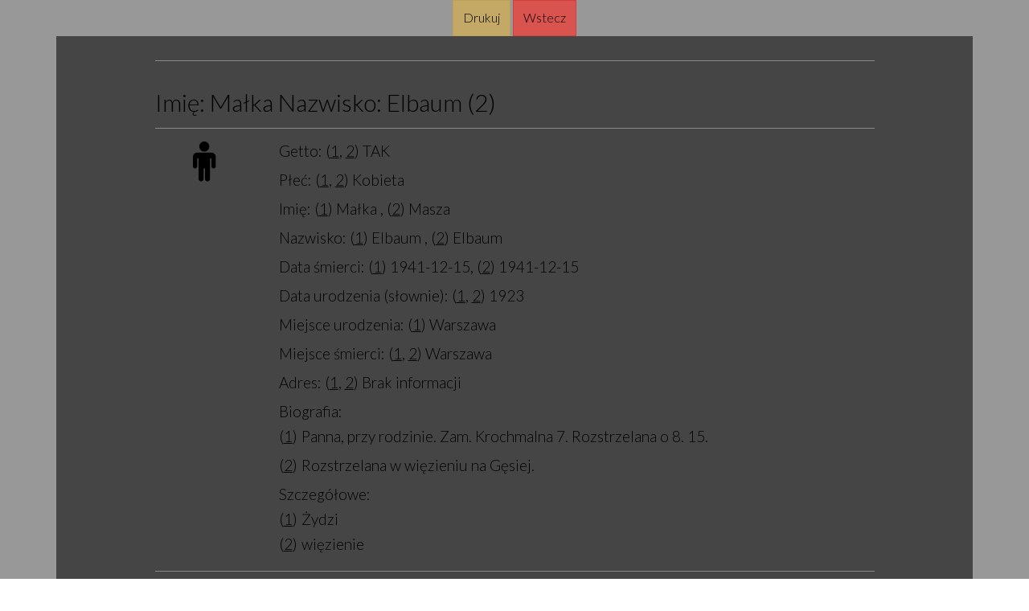

--- FILE ---
content_type: text/html; charset=utf-8
request_url: https://getto.pl/pl/layout/set/print/content/view/full/8134
body_size: 4932
content:
<!DOCTYPE html>
<html xml:lang="pl-PL" lang="pl-PL">
<head>
    <link rel="stylesheet" type="text/css" media="print" href="/extension/getto/design/getto/stylesheets/A.print.css.pagespeed.cf.pbQli0QX1r.css"/>
    <style>@media print{.cookies-warning,#buttons,#email-form,.print-page,.email-page,.advance-box,.footer-box,.sidebar--search,.gmap-controls,.map-print{display:none!important}#debug{display:none}.main-content{width:100%!important}.print-only{display:block}.cluster{color:#fff!important}.teaser header a{color:#000!important}}.print{background-color:#989898}.print .sidebar{display:none}.print .main-content{width:100%}</style>
    <meta charset="utf-8">
<meta name="viewport" content="width=device-width, initial-scale=1, user-scalable=no">
<meta http-equiv="X-UA-Compatible" content="IE=edge">
<meta name="msapplication-tap-highlight" content="no">
<meta name="author" content="www.getto.pl">
            

<title>
    Internetowa baza danych i mapa getta warszawskiego - Osoby - E - Elbaum Małka (Nieznane)</title>
<meta name="keywords" content="Warsaw, Warszawa, warsaw, warszawa, getto, ghetto, warsaw, Warsaw Ghetto, warsaw gjetto, getto warszawskie, getta warszawskiego"/><meta name="description" content="Internetowa baza danych oraz mapa getta warszawskiego i pozagettowej części Warszawy. Zawiera zbiór informacji o ludziach, miejscach i wydarzeniach tworzonych na podstawie źródeł archiwalnych i danych bibliograficznych."/>    <meta name="robots" content="noindex, nofollow"/>                                                                
                <link rel="canonical" href="https://getto.pl/pl/Osoby/E/Elbaum-Malka-Nieznane"/>
    
<meta name="web_author" content="Kaliop Poland - www.kaliop.pl - Kaliop Poland Sp. z o.o.">
<meta name="designer" content="Kaliop Poland - www.kaliop.pl - Kaliop Poland Sp. z o.o.">

<link rel="apple-touch-icon" sizes="57x57" href="/extension/getto/design/getto/images/favicons/xapple-touch-icon-57x57.png.pagespeed.ic.aTkqgMWOsT.webp">
<link rel="apple-touch-icon" sizes="60x60" href="/extension/getto/design/getto/images/favicons/xapple-touch-icon-60x60.png.pagespeed.ic.a51cQFxyjD.webp">
<link rel="apple-touch-icon" sizes="72x72" href="/extension/getto/design/getto/images/favicons/xapple-touch-icon-72x72.png.pagespeed.ic.Dsqvy6_Z7b.webp">
<link rel="apple-touch-icon" sizes="76x76" href="/extension/getto/design/getto/images/favicons/xapple-touch-icon-76x76.png.pagespeed.ic.iimQGceuf2.webp">
<link rel="apple-touch-icon" sizes="114x114" href="/extension/getto/design/getto/images/favicons/xapple-touch-icon-120x120.png.pagespeed.ic.T7GmtCkwyx.webp">
<link rel="apple-touch-icon" sizes="120x120" href="/extension/getto/design/getto/images/favicons/xapple-touch-icon-120x120.png.pagespeed.ic.T7GmtCkwyx.webp">
<link rel="apple-touch-icon" sizes="144x144" href="/extension/getto/design/getto/images/favicons/xapple-touch-icon-144x144.png.pagespeed.ic.It4LjQOQlC.webp">
<link rel="apple-touch-icon" sizes="152x152" href="/extension/getto/design/getto/images/favicons/xapple-touch-icon-152x152.png.pagespeed.ic.mzA6vDCPFL.webp">
<link rel="apple-touch-icon" sizes="180x180" href="/extension/getto/design/getto/images/favicons/xapple-touch-icon-180x180.png.pagespeed.ic.5C_CTClu0J.webp">
<link rel="icon" type="image/png" href="/extension/getto/design/getto/images/favicons/xfavicon-32x32.png.pagespeed.ic.Y_X_SK8WbI.webp" sizes="32x32">
<link rel="icon" type="image/png" href="/extension/getto/design/getto/images/favicons/xfavicon-96x96.png.pagespeed.ic.GQD91221Hw.webp" sizes="96x96">
<link rel="icon" type="image/png" href="/extension/getto/design/getto/images/favicons/xfavicon-16x16.png.pagespeed.ic.YeFHaLcKoK.webp" sizes="16x16">

<meta name="msapplication-TileColor" content="#ffffff">
<meta name="msapplication-TileImage" content="/extension/getto/design/getto/images/favicons/mstile-144x144.png">
<meta name="theme-color" content="#ffffff">
<meta name="msapplication-config" content="/extension/getto/design/getto/images/favicons/browserconfig.xml">
<link rel="Shortcut icon" href="/extension/getto/design/getto/images/favicons/favicon.ico" type="image/x-icon">

<meta name="generator" content="eZ publish"/>        <link href="https://fonts.googleapis.com/css?family=Lato:300,300i,400,400i&amp;subset=latin-ext" rel="stylesheet">    <link rel="stylesheet" type="text/css" href="/A.design,,_standard,,_stylesheets,,_debug.css+extension,,_getto,,_design,,_getto,,_stylesheets,,_screen.css+extension,,_getto,,_design,,_getto,,_stylesheets,,_print.css+extension,,_getto,,_design,,_getto,,_stylesheets,,_jquery-ui.css+extension,,_gettosearch,,_design,,_getto,,_stylesheets,,_classic-min.css,Mcc.qyVIyqzqRW.css.pagespeed.cf.zWL7e6XZeM.css"/>






    


    <script type="text/javascript">
        var translation = {
            view_full_size: 'Zobacz w dużym rozmiarze'
        };
        function setCookie(name, value) {
            document.cookie = name + '=' + value;
        }
        function getCookie(name) {
            const value = `; ${document.cookie}`;
            const parts = value.split(`; ${name}=`);
            if (parts.length === 2) return parts.pop().split(';').shift();
        }
        function makeDefaultCookie() {
            let fontSize = 1.8;
            let contrast = false;
            if(!getCookie('contrast')) {
                setCookie('contrast',contrast);
            }
            if(!getCookie('fontSize')) {
                setCookie('fontSize',fontSize);
            }
        }
        function makeDefaultClass() {
            let contrast = getCookie('contrast');
            let body = document.getElementsByTagName('body')[0];
            if(contrast === 'true') {
                body.classList.add('contrastElements');
            }
            if(contrast === 'false') {
                body.classList.remove('contrastElements');
            }
        }
        function makeDefaultIcon() {
            let contrastIcon = document.getElementsByClassName('contrastIcon')[0];
            let contrastIconSlash = document.getElementsByClassName('contrastIconSlash')[0];
            let contrast = getCookie('contrast');
            if(contrast === 'true') {
                contrastIcon.classList.remove('hideIcon');
                contrastIconSlash.classList.add('hideIcon');
            }
            if(contrast === 'false') {
                contrastIcon.classList.add('hideIcon');
                contrastIconSlash.classList.remove('hideIcon');
            }
            let sizeUp = document.getElementsByClassName('sizeUp')[0];
            if (sizeUp) {
                sizeUp.classList.add('hideIcon');
            }
        }
        function changeContrast() {
            let contrast = getCookie('contrast');
            let body = document.getElementsByTagName('body')[0];
            let contrastIcon = document.getElementsByClassName('contrastIcon')[0];
            let contrastIconSlash = document.getElementsByClassName('contrastIconSlash')[0];
            if(contrast === 'true') {
                setCookie('contrast',false);
                body.classList.remove('contrastElements');
                contrastIcon.classList.add('hideIcon');
                contrastIconSlash.classList.remove('hideIcon');
            }
            if(contrast === 'false') {
                setCookie('contrast',true);
                body.classList.add('contrastElements');
                contrastIcon.classList.remove('hideIcon');
                contrastIconSlash.classList.add('hideIcon');
            }
        }
        function changeFontSize(size) {
            let fontSize = getCookie('fontSize');
            let body = document.getElementsByTagName('body')[0];
            let nav = document.getElementsByClassName('navbar-nav')[0];
            let footer = document.querySelector('.copyright a');
            let copyright = document.querySelector('.copyright');
            let footerRight = document.querySelector('.footer-right');
            let searchCount = document.querySelector('.js-search-count');
            let mapNote = document.querySelector('#js-map-note');
            let mapTitle = document.querySelector('h2.header');
            let breadcrumb = document.querySelectorAll('.breadcrumb li a');
            let p = document.querySelectorAll('p');
            let b = document.querySelectorAll('b');
            let h2 = document.querySelectorAll('h2');
            let h3 = document.querySelectorAll('h3');
            let h4 = document.querySelectorAll('h4');
            let h5 = document.querySelectorAll('h5');
            let h6 = document.querySelectorAll('h6');
            let pageIntro = document.querySelectorAll('.page-intro');

            if(fontSize) {
                if(body) {
                    body.style.fontSize = size;
                }
                if(nav) {
                    nav.style.fontSize = size;
                }
                if(footer) {
                    footer.style.fontSize = size;
                }
                if(copyright) {
                    copyright.style.fontSize = size;
                }
                if(footerRight) {
                    footerRight.style.fontSize = size;
                }
                if(searchCount) {
                    searchCount.style.fontSize = size;
                }
                if(mapNote) {
                    mapNote.style.fontSize = size;
                }
                if(mapTitle) {
                    mapTitle.style.fontSize = size;
                }
                if(breadcrumb) {
                    Object.values(breadcrumb).map((el,index) => {
                        el.style.fontSize = size;
                    });
                }
                if(p) {
                    Object.values(p).map((el,index) => {
                        el.style.fontSize = size;
                    });
                }
                if(b) {
                    Object.values(b).map((el,index) => {
                        el.style.fontSize = size;
                    });
                }
                if(h2) {
                    Object.values(h2).map((el,index) => {
                        el.style.fontSize = size;
                    });
                }
                if(h3) {
                    Object.values(h3).map((el,index) => {
                        el.style.fontSize = size;
                    });
                }
                if(h4) {
                    Object.values(h4).map((el,index) => {
                        el.style.fontSize = size;
                    });
                }
                if(h5) {
                    Object.values(h5).map((el,index) => {
                        el.style.fontSize = size;
                    });
                }
                if(h6) {
                    Object.values(h6).map((el,index) => {
                        el.style.fontSize = size;
                    });
                }
                if(pageIntro) {
                    Object.values(pageIntro).map((el,index) => {
                        el.style.fontSize = size;
                    });
                }
            }
        }
        function fontUp() {
            let fontSize = parseFloat(getCookie('fontSize'));
            fontSize = fontSize + 0.2;
            if(fontSize <= 2.4) {
                setCookie('fontSize', fontSize);
                changeFontSize(fontSize + 'rem');
            }
        }
        function fontDown() {
            let fontSize = parseFloat(getCookie('fontSize'));
            fontSize = fontSize - 0.2;
            if(fontSize >= 1.4) {
                setCookie('fontSize', fontSize);
                changeFontSize(fontSize + 'rem');
            }
        }
        function makeDefaultFont() {
            let fontSize = getCookie('fontSize');
            changeFontSize(fontSize + 'rem');
        }
        function sizeUp() {
            let sizeUp = document.getElementsByClassName('sizeUp')[0];
            let sizeDown = document.getElementsByClassName('sizeDown')[0];
            sizeUp.classList.add('hideIcon');
            sizeDown.classList.remove('hideIcon');
            let result = document.getElementsByClassName('search-results')[0];
            let filters = document.getElementsByClassName('search-filters')[0];
            filters.style.display = 'block';
            result.classList.remove('widthFull');
        }
        function sizeDown() {
            let sizeUp = document.getElementsByClassName('sizeUp')[0];
            let sizeDown = document.getElementsByClassName('sizeDown')[0];
            sizeUp.classList.remove('hideIcon');
            sizeDown.classList.add('hideIcon');
            let result = document.getElementsByClassName('search-results')[0];
            let filters = document.getElementsByClassName('search-filters')[0];
            result.classList.add('widthFull');
            filters.style.display = 'none';
        }
        document.addEventListener('DOMContentLoaded',function () {
            makeDefaultCookie();
            makeDefaultClass();
            makeDefaultIcon();
            makeDefaultFont();
        })
    </script>

<script type="text/javascript" src="/extension/getto/design/getto/javascript/jquery-2.1.1.min.js.pagespeed.jm.OH66oSK0of.js" charset="utf-8"></script>
<script src="/extension/getto/design/getto/javascript/jquery-ui.min.js+bootstrap.min.js+owl.carousel.min.js+ma5gallery.js.pagespeed.jc.TtjeVO6JYW.js"></script><script>eval(mod_pagespeed_Eq2kkgCOQg);</script>
<script>eval(mod_pagespeed_STAvvZaRls);</script>
<script>eval(mod_pagespeed_phvFuEP$KG);</script>
<script>eval(mod_pagespeed_IYhBmkgDOX);</script>
<script type="text/javascript" src="/extension/getto/design/getto/javascript/foundation-interchange-mod.js" charset="utf-8"></script>
<script src="/extension/getto/design/getto/javascript/bootstrap-select.min.js+bootstrap-select-pl_PL.min.js+fileinput.js.pagespeed.jc.uZKl9XkPC-.js"></script><script>eval(mod_pagespeed_0F$9SoxUdK);</script>
<script>eval(mod_pagespeed__gfS4iN9hn);</script>
<script>eval(mod_pagespeed_oxaV96DGLn);</script>
<script src="/extension/getto/design/getto,_javascript,_gmap-markerclusterer.js+standard,_javascript,_gmap-layers.js+getto,_javascript,_jquery.swipebox.min.js.pagespeed.jc.4KIbDZzt8o.js"></script><script>eval(mod_pagespeed_RBZXTvkMJD);</script>
<script>eval(mod_pagespeed_tLqEWnaVzq);</script>
<script>eval(mod_pagespeed_UDSsjU5pL$);</script>
<script src="/extension/getto,_design,_getto,_javascript,_functions.js+gettosearch,_design,_getto,_javascript,_jQDateRangeSlider-min.js.pagespeed.jc.fQsEvWYeCT.js"></script><script>eval(mod_pagespeed_SJIs0G4PPE);</script>
<script>eval(mod_pagespeed_GHv0wzDFwX);</script>



</head>
<body>
    <div id="print" class="print">
        <div id="buttons" class="text-center">
            <a href="#" onclick="javascript:window.print()" class="btn btn-warning">Drukuj</a>
            <a href="#" onclick="javascript:window.history.back()" class="btn btn-danger">Wstecz</a>
        </div>
        <div class="container">
                
<div class="container-wrapper">
    <div class="col-md-4 sidebar">
        <div class="header">
            <h2 class="h4">Sekcja: <a href="/pl/layout/set/print/Osoby"><mark>Osoby</mark></a></h2>
            <h2 class="h4 ">Kategoria: <a href="/pl/layout/set/print/Osoby/E"><mark>E</mark></a></h2>
        </div>
            <div class="header">
        <a class="btn btn-primary" href="/pl/layout/set/print/layout/set/print/content/view/full/8134">
            <i class="fa fa-print"></i> Wydrukuj stronę
        </a>
    </div>                        <div class="getto-form">
            <div class="text-center">
                <h5>Wyślij stronę</h5>
            </div>
            <form id="email-record" class="form-inline" method="post" action="/pl/layout/set/print/getto/sendrecord" autocomplete="off">
                <div class="message"></div>
                <input type="hidden" name="node_id" value="8134"/>
                <div class="input-group">
                    <input type="email" class="form-control email-address" id="input-email" name="email" placeholder="Podaj adres e-mail">
                <span class="input-group-btn">
                    <button type="submit" class="btn btn-empty">Wyślij</button>
                </span>
                </div>
            </form>
        </div>
        </div>
    <div class="col-md-8 main-content">
        <div class="col-sm-10 col-sm-offset-1">
                                    <section class="attribute-group">
                <h1 class="h2">
                    Imię: Małka
                    Nazwisko: Elbaum

                    
                                                                                                                                                                                    (2)
                                    </h1>
            </section>
            <section class="attribute-group">
                <div class="row">
                    <div class="col-sm-2">
                        <span class="fa fa-male ico-lg"></span>
                    </div>
                    <div class="col-sm-10">
                        <ul class="attributes">
                            <li> 
                                <label>Getto:</label>
                                                                (<a href="/pl/layout/set/print/Osoby/E/Elbaum-Malka-Nieznane/(view)/single">1</a>, <a href="/pl/layout/set/print/Osoby/E/Elbaum-Masza-Nieznane">2</a>)
                                    TAK                                                            </li>

                                <li>
        <label>Płeć:</label>
            (<a href="/pl/layout/set/print/Osoby/E/Elbaum-Malka-Nieznane/(view)/single">1</a>, <a href="/pl/layout/set/print/Osoby/E/Elbaum-Masza-Nieznane">2</a>)     Kobieta    </li>
                                <li>
        <label>Imię:</label>
            (<a href="/pl/layout/set/print/Osoby/E/Elbaum-Malka-Nieznane/(view)/single">1</a>) Małka
, (<a href="/pl/layout/set/print/Osoby/E/Elbaum-Masza-Nieznane">2</a>) Masza
    </li>
                                <li>
        <label>Nazwisko:</label>
            (<a href="/pl/layout/set/print/Osoby/E/Elbaum-Malka-Nieznane/(view)/single">1</a>) Elbaum
, (<a href="/pl/layout/set/print/Osoby/E/Elbaum-Masza-Nieznane">2</a>) Elbaum
    </li>
                            
                            
                            
                                <li>
        <label>Data śmierci:</label>
            (<a href="/pl/layout/set/print/Osoby/E/Elbaum-Malka-Nieznane/(view)/single">1</a>) 1941-12-15, (<a href="/pl/layout/set/print/Osoby/E/Elbaum-Masza-Nieznane">2</a>) 1941-12-15    </li>
                                <li>
        <label>Data urodzenia (słownie):</label>
            (<a href="/pl/layout/set/print/Osoby/E/Elbaum-Malka-Nieznane/(view)/single">1</a>, <a href="/pl/layout/set/print/Osoby/E/Elbaum-Masza-Nieznane">2</a>) 
1923    </li>
                            
                                <li>
        <label>Miejsce urodzenia:</label>
            (<a href="/pl/layout/set/print/Osoby/E/Elbaum-Malka-Nieznane/(view)/single">1</a>) 
Warszawa    </li>
                                <li>
        <label>Miejsce śmierci:</label>
            (<a href="/pl/layout/set/print/Osoby/E/Elbaum-Malka-Nieznane/(view)/single">1</a>, <a href="/pl/layout/set/print/Osoby/E/Elbaum-Masza-Nieznane">2</a>) 
Warszawa    </li>
                            
                                <li>
        <label>Adres:</label>
            (<a href="/pl/layout/set/print/Osoby/E/Elbaum-Malka-Nieznane/(view)/single">1</a>, <a href="/pl/layout/set/print/Osoby/E/Elbaum-Masza-Nieznane">2</a>)     Brak informacji    </li>
                            
                            
                            
                            
                            
                            
                            
                            
                            
                                                                                        <li>
                                    <label>Biografia:</label>
                                    <div class="text-attribute">
                                                                                    <span class="group-number">(<a href="/pl/layout/set/print/Osoby/E/Elbaum-Malka-Nieznane/(view)/single">1</a>)</span>
                                            <p>Panna, przy rodzinie. Zam. Krochmalna 7. Rozstrzelana o 8. 15.</p>
                                                                                    <span class="group-number">(<a href="/pl/layout/set/print/Osoby/E/Elbaum-Masza-Nieznane">2</a>)</span>
                                            <p>Rozstrzelana w więzieniu na Gęsiej.</p>
                                                                            </div>
                                </li>
                            
                            
                            
                                <li class="noPadding">
        <label>Szczegółowe:</label>
        <div class="text-attribute">
            <ul class="inline">
                                    <li>
                        <span class="group-number">(<a href="/pl/layout/set/print/Osoby/E/Elbaum-Malka-Nieznane/(view)/single">1</a>)</span>
                                                                                                                                                        Żydzi
                    </li>
                                    <li>
                        <span class="group-number">(<a href="/pl/layout/set/print/Osoby/E/Elbaum-Masza-Nieznane">2</a>)</span>
                                                                                                                                                        więzienie
                    </li>
                            </ul>
        </div>
    </li>
                                                        
                                                    </ul>
                    </div>
                </div>
                <div class="row">
                    <div class="col-xs-12">
                        <ul class="attributes">
                            
<li>
    
    
    
            <section class="attribute-group">
            <div class="row">
                <div class="col-sm-2">
                    <span class="fa fa-book ico-lg"></span>
                </div>
                <div class="col-sm-10">
                    <h3 class="h4">Powiązane źródła:</h3>
                    <ul class="record-list record-list-line">
                                                                                                                                            
                            <li>
                                <a href="/pl/layout/set/print/Zrodla/dokumenty-archiwalne/Dokumenty-z-Archiwum-Ringelbluma-cz.-I-w-Archiwum-ZIH">
                                                                            Dokumenty z Archiwum Ringelbluma, cz. I; w Archiwum ŻIH
                                    
                                                                    </a>,&nbsp;                            </li>
                                            </ul>
                </div>
            </div>
        </section>
    </li>                        </ul>
                    </div>
                </div>
                <div class="row">
                    <div class="col-sm-2"></div>
                    <div class="col-sm-10">
                        <ul class="attributes">
                                                                                        <li>
                                    <label>Komentarz do źródła:</label>
                                    <div class="text-attribute">
                                                    <span class="group-number">(<a href="/pl/layout/set/print/Osoby/E/Elbaum-Malka-Nieznane/(view)/single">1</a>)</span>
        <p>
            
Dokumenty z Archiwum Ringelbluma, cz. I        </p>
            <span class="group-number">(<a href="/pl/layout/set/print/Osoby/E/Elbaum-Masza-Nieznane">2</a>)</span>
        <p>
            
dokumenty z Archiwum Akt Nowych dotyczące getta warszawskiego        </p>
                                        </div>
                                </li>
                            
                                                                                        <li>
                                    <label>Strony źródła:</label>
                                    <div class="text-attribute">
                                            (<a href="/pl/layout/set/print/Osoby/E/Elbaum-Malka-Nieznane/(view)/single">1</a>) 
 224, s. 1-8, (<a href="/pl/layout/set/print/Osoby/E/Elbaum-Masza-Nieznane">2</a>) 
[27,, s., 32]                                    </div>
                                </li>
                                                    </ul>
                    </div>
                </div>
                <div class="row">
                    <div class="col-xs-12">
                        <ul class="attributes">
                            
<li>
    
    
            <section class="attribute-group">
            <div class="row">
                <div class="col-sm-2">
                    <span class="fa fa-calendar ico-lg"></span>
                </div>
                <div class="col-sm-10">
                    <h3 class="h4">Powiązane wydarzenia:</h3>
                    <ul class="record-list record-list-line">
                                                                                                                                            
                            <li>
                                <a href="/pl/layout/set/print/Wydarzenia/Rozstrzelani-na-terenie-wiezienia-zydowskiego-przy-Gesiej-24">
                                                                            
Rozstrzelani na terenie więzienia żydowskiego przy Gęsiej 24.

                                                                                                                1941-12-15                                    
                                                                    </a>
                                                                            ,&nbsp;
                                                                </li>
                                            </ul>
                </div>
            </div>
        </section>
    
    </li>                        </ul>
                    </div>
                </div>
                <div class="row">
                    <div class="col-sm-2"></div>
                    <div class="col-sm-10">
                        <ul class="attributes">
                                                    </ul>
                    </div>
                </div>
            </section>
            <section class="attribute-group">
                <div class="fb-like" data-href="https://getto.pl/pl/layout/set/print/Osoby/E/Elbaum-Malka-Nieznane" data-layout="standard" data-action="like" data-show-faces="true" data-share="true" data-colorscheme="dark">
</div>            </section>
            
        </div>
        <div class="clearfix"></div>
    </div>
    <div class="clearfix"></div>
</div>
        </div>
    </div>
    
</body>
</html>